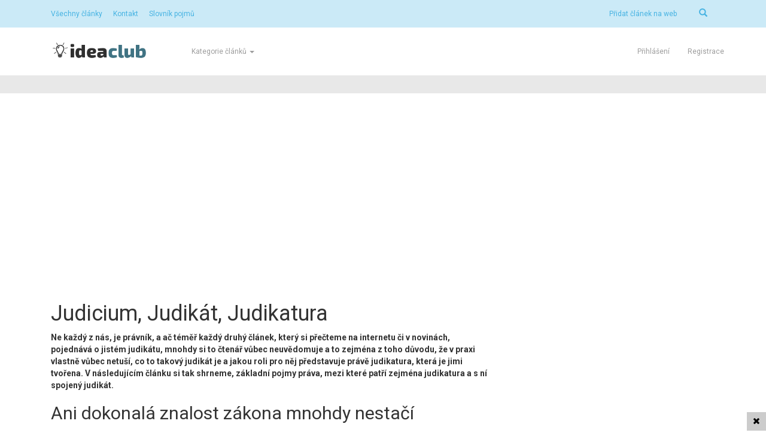

--- FILE ---
content_type: text/html; charset=UTF-8
request_url: https://ideaclub.cz/slovnik-pojmu/judicium-judikat-judikatura
body_size: 5413
content:
<!DOCTYPE html>
<html lang="cs">
<head>
	<meta charset="utf-8">
    <meta http-equiv="X-UA-Compatible" content="IE=edge">
    <meta name="viewport" content="width=device-width, initial-scale=1">
	<meta name="description" content="
Ne každý z nás, je právník, a ač téměř každý druhý článek, který si přečteme na internetu či v novinách, pojednává o jistém judikátu, mnohdy si to čtenář vůbec neuvědomuje a to zejména z toho důvodu, že v praxi vlastně vůbec netuší,&#8230;
" />
	<meta name="keywords" content="podnikatel,investor,investice,účetnictví,nápady,podnikání" />
	<meta name="author" content="IdeaClub">
    <meta name="robots" content="index,follow" />
	<meta property="og:url" content="https://ideaclub.cz/slovnik-pojmu/judicium-judikat-judikatura">
	<meta property="og:type" content="website">
	<meta property="og:title" content="Judicium, Judikát, Judikatura - 
">
	<meta property="og:description" content="
Ne každý z nás, je právník, a ač téměř každý druhý článek, který si přečteme na internetu či v novinách, pojednává o jistém judikátu, mnohdy si to čtenář vůbec neuvědomuje a to zejména z toho důvodu, že v praxi vlastně vůbec netuší,&#8230;
">
	<meta property="og:image" content="https://ideaclub.cz/theme/images/social.png">
	<meta property="og:image:width" content="620" />
	<meta property="og:image:height" content="310" />

    <title>Judicium, Judikát, Judikatura - 
 - IdeaClub</title>

    <!-- Fonts -->
	<link rel="stylesheet" href="https://maxcdn.bootstrapcdn.com/font-awesome/4.5.0/css/font-awesome.min.css">
	<link href="https://fonts.googleapis.com/css?family=Roboto:300,400,700" rel="stylesheet">
	<link href='http://code.ionicframework.com/ionicons/2.0.1/css/ionicons.min.css' rel='stylesheet' type='text/css'>
	<link rel="shortcut icon" href="https://ideaclub.cz/theme/images/favicon.ico"  />


    <!-- Styles -->
	<link href="https://ideaclub.cz/theme/css/bootstrap.min.css" rel="stylesheet" sizes="32x32">
	<!-- Bootstrap core CSS -->
	<link href="https://ideaclub.cz/theme/css/app.css" rel="stylesheet">

		<script>
		(adsbygoogle = window.adsbygoogle || []).push({
			google_ad_client: "ca-pub-6682201572427778",
			enable_page_level_ads: true
		});
	</script>
	<!-- Global site tag (gtag.js) - Google Analytics -->
	<!-- Global site tag (gtag.js) - Google Analytics -->
	<script async src="https://www.googletagmanager.com/gtag/js?id=UA-123903698-1"></script>
	<script>
		window.dataLayer = window.dataLayer || [];
		function gtag(){dataLayer.push(arguments);}
		gtag('js', new Date());

		gtag('config', 'UA-123903698-1');
	</script>

</head>
<body class="homezin">

<div id="fb-root"></div>
<!-- Google Analytics sem vlozit -->

<div class=" techhity ">
<nav class="navbar navbar-inverse navbar-fixed-top" role="navigation">
	<div class="upper-bar hidden-xs">
		<div class="container">
			<div class="col-sm-4 col-md-4 searchbox hidden-xs">
			<a href="https://ideaclub.cz/all-articles">V&scaron;echny čl&aacute;nky</a>
			<a href="https://ideaclub.cz/stranka/kontakt">Kontakt</a>
			<a href="https://ideaclub.cz/slovnik-pojmu">Slovník pojmů</a>
				<!-- Sem vlozit nove odkazy v hornej liste -->
			</div>
			<div class="col-sm-8 col-md-8 hidden-xs">
			<form action="https://ideaclub.cz/search"  method="POST" class="navbar-form searchbox" role="search">
				<div class="input-group pull-right">
					<input type="hidden" name="_token" value="Y0wUeit4KJGw3YdkNPX2o84XxSTXGadJDdvuOi7M">
					<input type="text" class="form-control srch-button" placeholder="Vyhledat" name="text" id="srch-term">
					<div class="input-group-btn">
						<button class="btn btn-secondary" id="srch-button" type="submit"><i class="glyphicon glyphicon-search"></i></button>
					</div>
				</div>
			</form>
				<span class="pull-right">
										<a href="https://ideaclub.cz/pridat-clanek">Přidat čl&aacute;nek na web</a>
						<!-- Sem vlozit odkazy v hornej liste napravo -->
				</span>
		</div>
		</div>
	</div>
	<div class="scrolled-header--techhity ">
	<div class="container">
		<div class="navbar-header">
			<button type="button" class="navbar-toggle" data-toggle="collapse" data-target="#bs-example-navbar-collapse-1">
				<span class="sr-only">Toggle navigation</span>
				<span class="icon-bar"></span>
				<span class="icon-bar"></span>
				<span class="icon-bar"></span>
			</button>
						<a class="navbar-brand" href="https://ideaclub.cz"><img src="https://ideaclub.cz/theme/images/logoideaclub.png" alt="Ideaclub.cz" /></a>
					</div>
		<div class="collapse navbar-collapse" id="bs-example-navbar-collapse-1">
			<ul class="nav navbar-nav navbar-center">
				<li class="dropdown">
					<a href="#" class="dropdown-toggle" data-toggle="dropdown">
						Kategorie čl&aacute;nků <b class="caret"></b>
					</a>
					<ul class="dropdown-menu">
																					<li><a href="https://ideaclub.cz/nezarazene">Nezařazen&eacute;</a></li>
															<li><a href="https://ideaclub.cz/podnikani">Podnik&aacute;n&iacute;</a></li>
															<li><a href="https://ideaclub.cz/svet-zitrka">Svět z&iacute;třka</a></li>
															<li><a href="https://ideaclub.cz/investovani">Investov&aacute;n&iacute;</a></li>
															<li><a href="https://ideaclub.cz/pribehy-podnikatelu">Př&iacute;běhy podnikatelů</a></li>
															<li><a href="https://ideaclub.cz/osobni-rozvoj">Osobn&iacute; rozvoj</a></li>
															<li><a href="https://ideaclub.cz/svet-kolem-nas">Svět kolem n&aacute;s</a></li>
													
					</ul>
				</li>
				<!-- MENU: SEM PRIDAVAT DALSIE LI ELEMNTY -->
			
								<li class="visible-xs">
					<a href="https://ideaclub.cz/all-articles">V&scaron;echny čl&aacute;nky</a>
				</li>
				<li class="visible-xs">
					<a href="https://ideaclub.cz/stranka/kontakt">Kontakt</a>
				</li>
								<li class="visible-xs">
					<a href="https://ideaclub.cz/pridat-clanek">Přidat čl&aacute;nek na web</a>
				</li>
				<!-- Sem vlozit nove odkazy v hornej liste -->
				<!-- MENU: SEM PRIDAVAT DALSIE LI ELEMNTY -->
			</ul>
			<ul class="nav navbar-nav navbar-right">
									<li>
						<a class="nav-link" href="https://ideaclub.cz/login">Přihl&aacute;&scaron;en&iacute;</a>
					</li>
					<li>
						<a class="nav-link" href="https://ideaclub.cz/register">Registrace</a>
					</li>
							</ul>
		</div>
		<!-- /.navbar-collapse -->
	</div>
	</div>
	<!-- /.container -->
		<div class="down-bar hidden-xs">
		<div class="container">
		</div>
	</div>
	</nav>

	<div class="clear"></div>

	
		<section class="content">
			<div class="container">

									<script async src="https://pagead2.googlesyndication.com/pagead/js/adsbygoogle.js"></script>
<!-- Ideaclub horní -->
<ins class="adsbygoogle"
     style="display:block; margin-bottom: 20px"
     data-ad-client="ca-pub-6682201572427778"
     data-ad-slot="5020359092"
     data-ad-format="auto"
     data-full-width-responsive="true"></ins>
<script>
     (adsbygoogle = window.adsbygoogle || []).push({});
</script>
			
								
				<div class="col-md-8">
					<div class="breeds">
	<div class="row">
		<div class="col-lg-12 col-xs-12">
			<h1>Judicium, Judik&aacute;t, Judikatura</h1>

				
			<html><body>
<p><span style="font-weight: bold;">Ne každý z nás, je právník, a ač téměř každý druhý článek, který si přečteme na internetu či v novinách, pojednává o jistém judikátu, mnohdy si to čtenář vůbec neuvědomuje a to zejména z toho důvodu, že v praxi vlastně vůbec netuší, co to takový judikát je a jakou roli pro něj představuje právě judikatura, která je jimi tvořena. V následujícím článku si tak shrneme, základní pojmy práva, mezi které patří zejména judikatura a s ní spojený judikát.
</span></p>
<h2>Ani dokonalá znalost zákona mnohdy nestačí
</h2>
<div>Některé životní situace, se kterými se můžeme setkat v běžném životě, nemají svůj jasný a stručný výklad. Pokud se tedy s jistou právní situací ocitneme před soudem, nemusí si soud vždy, ač zná dokonale právní úpravu, s danou situací vědět rady. Zákon totiž není vždy jednoznačný a na základě jednotlivých situací tak připouští i různé druhy výkladů, na které musí právní úprava myslet. </div>
<div><br></div>
<div>Prováděcí předpisy a znalost zákona, často nestačí. Pro nalezení té správné odpovědi na otázku, jak si s případem poradit, je tedy neméně nutné, znát zmíněnou judikaturu, tedy v překladu rozhodovací praxi jednotlivých soudů, jejich stanoviska, výklady a v neposlední řadě také závěry.
</div>
<h2>Judikaturu tvoří judikáty
</h2>
<div>Judikátem se neoznačuje rozhodnutí soudu, který svým dopadem ani významem nepřesahuje okolnosti daného případu. Nejedná se dokonce ani o všechna rozhodnutí jednotlivých soudů. Rozhodnutí, o kterém můžeme tvrdit, že je judikátem, musí být jednoznačně a bezpodmínečně rozhodnutím soudu, zařazeného do vyššího stupně. Toto rozhodnutí musí obsahovat zobecněný výklad jisté právní normy, tedy jistého pravidla, které je již předepsané anebo musí obsahovat neméně důležitou část jistého právního předpisu. O takovémto judikaturním rozhodnutí následně můžeme tvrdit, že dotváří právní normu anebo ji dokonce samo vytváří. Jedná se tak o neméně důležité doplnění jednotlivých norem právních předpisů.
</div>
<h2>Nejdůležitější z judikátu, je právní věta
</h2>
<div>Ona zmíněná právní věta, je tím nejdůležitějším, co se v judikátu objevuje. Jednotlivá rozhodnutí soudů, samozřejmě ta významná rozhodnutí, jsou následně publikována ve sbírkách rozhodnutí a jsou zobecněny takzvanými právními větami. Právní věta poté umožňuje samotnému čtenáři vůbec pochopit, o jaké rozhodnutí soudu či o jaké odůvodnění se vůbec v daném případě jedná. Pod právní větou si ovšem nepředstavujme klasickou větu, jako ji známe v gramatickém sletu, nýbrž větu, kterou tvoří několik souvětí a také odstavců.
</div>
<h2>Jaký je význam judikatury
</h2>
<div>Judikatura má velmi vážený význam, který ji nelze upřít. Již mnoho let se drží na špici a i s ohledem na případné změny v samotné judikatuře, její význam stále strmě stoupá vzhůru. V aplikační praxi samotných soudů, tak má judikatura opravdu velký význam a to nejen v interpretačním slova smyslu. Judikatura svým způsobem zákonodárce utváří, inspiruje je a napomáhá jim řešit situace, které se leckdy dají považovat za velmi složité.
</div>
<h2>Judikatura v očích laiků
</h2>
<div>V současné době se o judikaturu začíná zajímat i neprávnická veřejnost, tedy laici, kteří se snaží přiblížit si články v novinách, na internetových titulech či v časopisech právě judikatuře, která se opírá o určité životní situace. Laici, mezi které patří například novináři, jsou dnes, co se týče podávání informací o takzvaných judiciumech, tedy rozsudcích velmi dobře informování a tyto informace ve stručné právní verzi, předávají veřejnosti tak, aby byla schopna je pochopit. Dříve tomu ovšem zdaleka tak nebývalo a tak je rozhodně dobře, že osvěta v tomto směru nabyla svého významu a že se i ti, kteří nemají advokátskou praxi či se nikdy nesetkali tváří v tvář se soudnictvím, dokážou do daných právních norem vcítit a interpretovat je okolí, což je velmi důležité.
</div>
<div><br></div>
</body></html>

				</div>
	</div>
</div>

				</div>
								<div class="col-md-4 sidebar hidden-xs">
					<div class="sidebar__panel">
						<script async src="https://pagead2.googlesyndication.com/pagead/js/adsbygoogle.js"></script>
<!-- Ideaclub sidebar -->
<ins class="adsbygoogle"
     style="display:inline-block;width:300px;height:600px"
     data-ad-client="ca-pub-6682201572427778"
     data-ad-slot="1280903565"></ins>
<script>
     (adsbygoogle = window.adsbygoogle || []).push({});
</script>
					</div>
				</div>
				<div class="col-md-4 visible-xs">
					<script async src="https://pagead2.googlesyndication.com/pagead/js/adsbygoogle.js"></script>
<!-- Ideaclub sidebar -->
<ins class="adsbygoogle"
     style="display:inline-block;width:300px;height:600px"
     data-ad-client="ca-pub-6682201572427778"
     data-ad-slot="1280903565"></ins>
<script>
     (adsbygoogle = window.adsbygoogle || []).push({});
</script>
				</div>
					
					

			</div>
		</section>

		
<footer>
	<div class="container">
		Copyright (c) <b>ideaclub.cz</b>
		<span class="pull-right">
			<a href="https://ideaclub.cz/pridat-clanek">Přidat čl&aacute;nek na web</a>&nbsp; | &nbsp;
			<a href="https://ideaclub.cz/mapa-clanku">Mapa článků</a> &nbsp;&nbsp; 
		</span>
	</div>
</footer>

		<div class="dialog-ad dialog-ad--footer dialog-ad--mobile" id="foot">
		<div id="sklikReklama_169871" class="text-center"></div>
		<a class="dialog-close js-dialog-close js-dialog-footer" href="javascript:;">
			<i class="fa fa-close"></i>
		</a>
	</div>
		<div class="dialog-ad dialog-ad--footer los" id="footer">
		<div id="sklikReklama_169876" class="text-center"></div>
		<a class="dialog-close js-dialog-close js-dialog-footer" href="javascript:;">
			<i class="fa fa-close"></i>
		</a>
	</div>

</div>

<script src="https://ajax.googleapis.com/ajax/libs/jquery/2.1.1/jquery.min.js"></script>
<script src="https://ideaclub.cz/theme/js/bootstrap.min.js" type="text/javascript" />
<script href="https://ideaclub.cz/theme/js/jquery.matchHeight.js"></script>
<script type="text/javascript">
	$(document).ready(function() {
		$(".dropdown-toggle").dropdown();

	});

</script>

<script src="https://cdn.jsdelivr.net/npm/js-cookie@2/src/js.cookie.min.js"></script>
<script type="text/javascript">
	$('#srch-term').hide();
	console.log($('.techhity').length);
	$(window).scroll(function() {

		if ($(this).scrollTop()>=200)
		{
			$('.upper-bar').fadeOut();
			$('.down-bar').fadeOut();
			if ($('.techhity').length > 0) {
				$('.scrolled-header--techhity').css({
					"border-bottom": "1px solid #108ba0"
				});
			}
			$('.sidebar').css("top", "90px");
		}
		else
		{
			$('.upper-bar').fadeIn();
			$('.down-bar').fadeIn();
			$('.sidebar').css("top", "245px");
			if ($('.techhity').length > 0) {
				$('.scrolled-header--techhity').css({
					"border-bottom": "0px"
				});
			}
		}
	});

	var faded = 0;
	$('#srch-button').one('click', function (e) {
		if(faded != 1)
		{
			e.preventDefault();
		}
		$('#srch-term').fadeIn();
		faded = 1;
	})

</script>
<script>
	var sklikStickyUpdate = 24;
	sklikStickyUpdate = Number(sklikStickyUpdate);
	var expirationDate = new Date(new Date().getTime() + 86400000);
	$('.los').addClass('scrolled');

	$(".js-dialog-close.js-dialog-footer").on("click", function () {
		$('.los').removeClass('scrolled');
		console.log(expirationDate);
		Cookies.set('sklik_sticky_update', true, {expires: expirationDate, path: '/'});
		console.log('Cookie:' + Cookies.get('sklik_sticky_update'));
	})
</script>

<script>
		$(document).ready(function() {
	$(".js-dialog-close").on("click", function () {
		$(this).parent().hide();
	})
});
</script>

<script>
	var width;
	var height;

	if ($(window).width() > 1000) {
		var sklikData = { elm: "sklikReklama_169876", zoneId: "169876", w: 970, h: 210 };
	} else {
		var sklikData = { elm: "sklikReklama_169871", zoneId: "169871", w: 320, h: 100 };
	}

</script>
<script src="//c.imedia.cz/js/script.js"></script>


</body>
</html>


--- FILE ---
content_type: text/html; charset=utf-8
request_url: https://www.google.com/recaptcha/api2/aframe
body_size: 266
content:
<!DOCTYPE HTML><html><head><meta http-equiv="content-type" content="text/html; charset=UTF-8"></head><body><script nonce="YTAJUB0M6rIdZLgc1Uce-g">/** Anti-fraud and anti-abuse applications only. See google.com/recaptcha */ try{var clients={'sodar':'https://pagead2.googlesyndication.com/pagead/sodar?'};window.addEventListener("message",function(a){try{if(a.source===window.parent){var b=JSON.parse(a.data);var c=clients[b['id']];if(c){var d=document.createElement('img');d.src=c+b['params']+'&rc='+(localStorage.getItem("rc::a")?sessionStorage.getItem("rc::b"):"");window.document.body.appendChild(d);sessionStorage.setItem("rc::e",parseInt(sessionStorage.getItem("rc::e")||0)+1);localStorage.setItem("rc::h",'1768872863752');}}}catch(b){}});window.parent.postMessage("_grecaptcha_ready", "*");}catch(b){}</script></body></html>

--- FILE ---
content_type: text/css
request_url: https://ideaclub.cz/theme/css/app.css
body_size: 6952
content:
.ui-group-buttons .or {
  position: relative;
  float: left;
  width: .3em;
  height: 1.3em;
  z-index: 3;
  font-size: 12px; }

.ui-group-buttons .or:before {
  position: absolute;
  top: 50%;
  left: 50%;
  content: 'or';
  background-color: #5a5a5a;
  margin-top: -.1em;
  margin-left: -.9em;
  width: 1.8em;
  height: 1.8em;
  line-height: 1.55;
  color: #fff;
  font-style: normal;
  font-weight: 400;
  text-align: center;
  border-radius: 500px;
  box-shadow: 0 0 0 1px rgba(0, 0, 0, 0.1);
  -ms-box-sizing: border-box;
  box-sizing: border-box; }

.ui-group-buttons .or:after {
  position: absolute;
  top: 0;
  left: 0;
  content: ' ';
  width: .3em;
  height: 2.84em;
  background-color: transparent;
  border-top: .6em solid #5a5a5a;
  border-bottom: .6em solid #5a5a5a; }

.ui-group-buttons .or.or-lg {
  height: 1.3em;
  font-size: 16px; }

.ui-group-buttons .or.or-lg:after {
  height: 2.85em; }

.ui-group-buttons .or.or-sm {
  height: 1em; }

.ui-group-buttons .or.or-sm:after {
  height: 2.5em; }

.ui-group-buttons .or.or-xs {
  height: .25em; }

.ui-group-buttons .or.or-xs:after {
  height: 1.84em;
  z-index: -1000; }

.ui-group-buttons {
  display: inline-block;
  vertical-align: middle; }

.ui-group-buttons:after {
  content: ".";
  display: block;
  height: 0;
  clear: both;
  visibility: hidden; }

.ui-group-buttons .btn {
  float: left;
  border-radius: 0; }

.ui-group-buttons .btn:first-child {
  margin-left: 0;
  border-top-left-radius: .25em;
  border-bottom-left-radius: .25em;
  padding-right: 15px; }

.ui-group-buttons .btn:last-child {
  border-top-right-radius: .25em;
  border-bottom-right-radius: .25em;
  padding-left: 15px; }

.icon-circle .fa {
  font-size: 25px;
  color: #e84700;
  margin: 0 auto;
  height: 40px;
  width: 40px;
  border-radius: 50%;
  border: 2px solid #e84700;
  line-height: 30px;
  cursor: pointer;
  transition: all  ease-in-out 0.20s,background-color ease-in-out 0.05s; }

.icon-circle .fa:hover {
  background-color: #e84700;
  color: #fff;
  border: 1px solid #e84711;
  -o-box-shadow: inset 0px 0px 0px 5px #ffffff;
  -ms-box-shadow: inset 0px 0px 0px 5px #ffffff;
  box-shadow: inset 0px 0px 0px 5px #ffffff;
  transform: scale(1.2, 1.2); }

.icon-circle i:before {
  margin-left: 0px;
  font-size: 15px; }

@media (min-width: 320px) and (max-width: 768px) {
  .icon-circle .fa {
    font-size: 15px;
    color: #e84700;
    margin: 0 auto;
    height: 40px;
    width: 40px;
    border-radius: 50%;
    border: 2px solid #e84700;
    line-height: 40px;
    cursor: pointer;
    transition: all  ease-in-out 0.20s,background-color ease-in-out 0.05s; }
  .icon-circle .fa:hover {
    background-color: #e84700;
    color: #fff;
    border: 1px solid #e84711;
    -o-box-shadow: inset 0px 0px 0px 5px #ffffff;
    -ms-box-shadow: inset 0px 0px 0px 5px #ffffff;
    box-shadow: inset 0px 0px 0px 5px #ffffff;
    transform: scale(1.2, 1.2); }
  .icon-circle i:before {
    margin-left: 0px;
    font-size: 20px; } }

.ifacebook .fa {
  color: #3B5998;
  border: 2px solid #3B5998; }

.ifacebook .fa:hover {
  background-color: #3B5998;
  color: #fff;
  border: 1px solid #3B5998; }

.itwittter .fa {
  color: #33ccff;
  border: 2px solid #33ccff; }

.itwittter .fa:hover {
  background-color: #33ccff;
  color: #fff;
  border: 1px solid #33ccff; }

.igoogle .fa {
  color: #BD3518;
  border: 2px solid #BD3518; }

.igoogle .fa:hover {
  background-color: #BD3518;
  color: #fff;
  border: 1px solid #BD3518; }

.iLinkedin .fa {
  color: #007bb7;
  border: 2px solid #007bb7; }

.iLinkedin .fa:hover {
  background-color: #007bb7;
  color: #fff;
  border: 1px solid #007bb7; }

.pagination {
  display: inline-block; }

.pagination a {
  color: black;
  float: left;
  padding: 8px 16px;
  text-decoration: none; }

.pagination > li > a, .pagination > li > span {
  position: relative;
  font-size: 16px;
  float: left;
  padding: 6px 12px;
  height: 35px;
  margin-left: -1px;
  line-height: 1.42857143;
  color: #337ab7;
  text-decoration: none;
  background-color: #fff;
  border: 1px solid #ddd; }

.badgebox {
  opacity: 0; }

.badgebox + .badge {
  text-indent: -999999px;
  width: 27px; }

.badgebox:focus + .badge {
  box-shadow: inset 0px 0px 5px; }

.badgebox:checked + .badge {
  text-indent: 0; }

.btn-primary {
  color: #fff;
  background-color: #47b3e2;
  border-color: #47b3e2; }
  .btn-primary:hover {
    background: #219ed5; }

.btn-secondary {
  color: #47b3e2;
  background-color: #cbeaf7;
  border-color: transparent; }

.avatar {
    width: 100px;
    height: 100px;
    object-fit: cover;
}

/*==============================*/
/*====== siderbar user profile =====*/
/*==============================*/
.profile {
  /*==============================*/
  /*====== Social Profile css =====*/
  /*==============================*/
  /*==============================*/
  /*====== Recently connected  heading =====*/
  /*==============================*/ }
  .profile .nav > li > a.userdd {
    padding: 5px 15px; }
  .profile p {
    color: #000;
    padding-top: 10px;
    margin-bottom: 8px; }
    .profile p.lead {
      font-size: 12px;
      margin-bottom: 5px;
      padding-top: 0; }
      .profile p.lead a.category {
        color: #000;
        font-size: 13px;
        font-weight: bold;
        margin-bottom: 8px; }
  .profile .panel-heading h1 {
    font-size: 20px;
    margin: 5px;
    font-weight: bold; }
    .profile .panel-heading h1.title {
      font-size: 20px;
      font-weight: bold; }
  .profile .userprofile {
    width: 100%;
    float: left;
    clear: both;
    text-align: center;
    margin: 20px auto; }
  .profile .userprofile .userpic {
    height: 100px;
    width: 100px;
    object-fit: cover;
    clear: both;
    margin: 0 auto;
    display: block;
    border-radius: 100%;
    box-shadow: 0px 3px 10px 0 rgba(0, 0, 0, 0.15);
    -moz-box-shadow: 0px 3px 10px 0 rgba(0, 0, 0, 0.15);
    -webkit-box-shadow: 0px 3px 10px 0 rgba(0, 0, 0, 0.15);
    -ms-box-shadow: 0px 3px 10px 0 rgba(0, 0, 0, 0.15);
    position: relative; }
  .profile .userprofile .userpic .userpicimg {
    height: auto;
    width: 100%;
    border-radius: 100%; }
  .profile .username {
    font-weight: 400;
    font-size: 20px;
    line-height: 20px;
    color: #000000;
    margin-top: 20px;
    white-space: nowrap;
    overflow: hidden;
    text-overflow: ellipsis; }
  .profile .username + p {
    color: #607d8b;
    font-size: 13px;
    line-height: 15px;
    white-space: nowrap;
    text-overflow: ellipsis;
    overflow: hidden; }
  .profile .settingbtn {
    height: 30px;
    width: 30px;
    border-radius: 30px;
    display: block;
    position: absolute;
    bottom: 0px;
    right: 0px;
    line-height: 30px;
    vertical-align: middle;
    text-align: center;
    padding: 0;
    box-shadow: 0px 2px 5px 0 rgba(0, 0, 0, 0.15);
    -moz-box-shadow: 0px 2px 5px 0 rgba(0, 0, 0, 0.15);
    -webkit-box-shadow: 0px 2px 5px 0 rgba(0, 0, 0, 0.15);
    -ms-box-shadow: 0px 2px 5px 0 rgba(0, 0, 0, 0.15); }
  .profile .userprofile.small {
    width: auto;
    clear: both;
    margin: 0px auto; }
  .profile .userprofile.small .userpic {
    height: 40px;
    width: 40px;
    margin: 0 10px 0 0;
    display: block;
    border-radius: 100%;
    box-shadow: 0px 3px 10px 0 rgba(0, 0, 0, 0.15);
    -moz-box-shadow: 0px 3px 10px 0 rgba(0, 0, 0, 0.15);
    -webkit-box-shadow: 0px 3px 10px 0 rgba(0, 0, 0, 0.15);
    -ms-box-shadow: 0px 3px 10px 0 rgba(0, 0, 0, 0.15);
    position: relative;
    float: left; }
  .profile .userprofile.small .textcontainer {
    float: left;
    max-width: 100px;
    padding: 0; }
  .profile .userprofile.small .userpic .userpicimg {
    min-height: 100%;
    width: 100%;
    border-radius: 100%; }
  .profile .userprofile.small .username {
    font-weight: 400;
    font-size: 16px;
    line-height: 21px;
    color: #000000;
    margin: 0px;
    float: left;
    width: 100%; }
  .profile .userprofile.small .username + p {
    color: #607d8b;
    font-size: 13px;
    float: left;
    width: 100%;
    margin: 0; }
  .profile .countlist h3 {
    margin: 0;
    font-weight: 400;
    line-height: 28px; }
  .profile .countlist {
    text-transform: uppercase;
    padding: 0 30px; }
  .profile .countlist li {
    padding: 15px 50px 15px 0;
    font-size: 14px; }
  .profile .countlist li small {
    font-size: 12px;
    margin: 0; }
  .profile .countlist a {
    color: #fff; }
  .profile .followbtn {
    float: right;
    margin: 22px 10px; }
  .profile .userprofile.social {
    background: url(http://www.bootdey.com/img/Content/flores-amarillas-wallpaper.jpeg) no-repeat top center;
    background-size: 100%;
    padding: 50px 0;
    margin: 0; }
  .profile .userprofile.social .username {
    color: #ffffff; }
  .profile .userprofile.social .username + p {
    color: #ffffff;
    opacity: 0.8; }
  .profile .postbtn {
    position: absolute;
    right: 5px;
    top: 5px;
    z-index: 9; }
  .profile .status-upload {
    width: 100%;
    float: left;
    margin-bottom: 15px; }
  .profile .posttimeline .panel {
    margin-bottom: 15px; }
  .profile .commentsblock {
    background: #f8f9fb; }
  .profile .nopaddingbtm {
    margin-bottom: 0; }
  .profile .memberblock {
    width: 100%;
    float: left;
    clear: both;
    margin-bottom: 15px; }
  .profile .member {
    width: 24%;
    float: left;
    margin: 2px 1% 2px 0;
    background: #ffffff;
    border: 1px solid #d8d0c3;
    padding: 3px;
    position: relative;
    overflow: hidden; }
  .profile .memmbername {
    position: absolute;
    bottom: -30px;
    background: rgba(0, 0, 0, 0.8);
    color: #ffffff;
    line-height: 30px;
    padding: 0 5px;
    white-space: nowrap;
    text-overflow: ellipsis;
    overflow: hidden;
    width: 100%;
    font-size: 11px;
    transition: 0.5s ease all; }
  .profile .member:hover .memmbername {
    bottom: 0; }
  .profile .member img {
    width: 100%;
    transition: 0.5s ease all; }
  .profile .member:hover img {
    opacity: 0.8;
    transform: scale(1.2); }
  .profile .panel-default > .panel-heading {
    color: #607D8B;
    background-color: #ffffff;
    font-weight: 400;
    font-size: 15px;
    padding: 20px;
    border-radius: 0;
    border-color: #e1eaef; }
    .profile .panel-default > .panel-heading.profile {
      font-size: 20px;
      font-weight: bold; }
  .profile .panel-body {
    margin-bottom: 20px; }
    .profile .panel-body .page-subtitle {
      padding: 5px 20px; }
  .profile .btn-circle {
    width: 30px;
    height: 30px;
    padding: 6px 0;
    border-radius: 15px;
    text-align: center;
    font-size: 12px;
    line-height: 1.428571429; }
  .profile .page-header.small {
    position: relative;
    line-height: 22px;
    font-weight: 400;
    font-size: 20px; }
  .profile .favorite i {
    color: #eb3147; }
  .profile .btn i {
    font-size: 17px; }
  .profile .panel {
    box-shadow: 0px 2px 10px 0 rgba(0, 0, 0, 0.05);
    -moz-box-shadow: 0px 2px 10px 0 rgba(0, 0, 0, 0.05);
    -webkit-box-shadow: 0px 2px 10px 0 rgba(0, 0, 0, 0.05);
    -ms-box-shadow: 0px 2px 10px 0 rgba(0, 0, 0, 0.05);
    transition: all ease 0.5s;
    -moz-transition: all ease 0.5s;
    -webkit-transition: all ease 0.5s;
    -ms-transition: all ease 0.5s;
    margin-bottom: 35px;
    border-radius: 0px;
    position: relative;
    border: 0;
    display: inline-block;
    width: 100%; }
  .profile .panel-footer {
    padding: 10px 15px;
    background-color: #ffffff;
    border-top: 1px solid #eef2f4;
    border-bottom-right-radius: 0;
    border-bottom-left-radius: 0;
    color: #607d8b; }
  .profile .panel-blue {
    color: #ffffff;
    background-color: #03A9F4; }
  .profile .panel-red.userlist .username, .profile .panel-green.userlist .username, .profile .panel-yellow.userlist .username, .profile .panel-blue.userlist .username {
    color: #ffffff; }
  .profile .panel-red.userlist p, .profile .panel-green.userlist p, .profile .panel-yellow.userlist p, .profile .panel-blue.userlist p {
    color: rgba(255, 255, 255, 0.8); }
  .profile .panel-red.userlist p a, .profile .panel-green.userlist p a, .profile .panel-yellow.userlist p a, .profile .panel-blue.userlist p a {
    color: rgba(255, 255, 255, 0.8); }
  .profile .progress-bar-success, .profile .status.active, .profile .panel-green, .profile .panel-green > .panel-heading, .profile .btn-success, .profile .fc-event, .profile .badge.green, .profile .event_green {
    color: white;
    background-color: #8BC34A; }
  .profile .progress-bar-warning, .profile .panel-yellow, .profile .status.pending, .profile .panel-yellow > .panel-heading, .profile .btn-warning, .profile .fc-unthemed .fc-today, .profile .badge.yellow, .profile .event_yellow {
    color: white;
    background-color: #FFC107; }
  .profile .progress-bar-danger, .profile .panel-red, .profile .status.inactive, .profile .panel-red > .panel-heading, .profile .btn-danger, .profile .badge.red, .profile .event_red {
    color: white;
    background-color: #F44336; }
  .profile .media-object {
    width: 100%;
    height: 320px;
    object-fit: cover;
    margin: 10px 0; }
  .profile .media:first-child {
    margin-top: 15px; }
  .profile .media-object {
    display: block; }
  .profile .media-body {
    margin-left: 20px;
    padding-bottom: 20px; }
    .profile .media-body h2 {
      font-size: 18px;
      font-weight: bold; }
  .profile .dotbtn {
    height: 40px;
    width: 40px;
    background: none;
    border: 0;
    line-height: 40px;
    vertical-align: middle;
    padding: 0;
    margin-right: -15px; }
  .profile .dots {
    height: 4px;
    width: 4px;
    position: relative;
    display: block;
    background: rgba(0, 0, 0, 0.5);
    border-radius: 2px;
    margin: 0 auto; }
  .profile .dots:after, .profile .dots:before {
    content: " ";
    height: 4px;
    width: 4px;
    position: absolute;
    display: inline-block;
    background: rgba(0, 0, 0, 0.5);
    border-radius: 2px;
    top: -7px;
    left: 0; }
  .profile .dots:after {
    content: " ";
    top: auto;
    bottom: -7px;
    left: 0; }
  .profile .photolist img {
    width: 100%; }
  .profile .photolist {
    background: #e1eaef;
    padding-top: 15px;
    padding-bottom: 15px; }
  .profile .profilegallery .grid-item a {
    height: 100%;
    display: block; }
  .profile .grid a {
    width: 100%;
    display: block;
    float: left; }
  .profile .media-body {
    color: #607D8B;
    overflow: visible; }
  .profile .media-heading a {
    font-size: 18px; }

@media screen and (max-width: 768px) {
  .profile.modifier {
    margin: -20px; }
    .profile.modifier h1 {
      padding-left: 15px;
      padding-right: 10px; }
    .profile.modifier h2 {
      padding-left: 10px;
      padding-right: 10px; }
    .profile.modifier p {
      padding-left: 10px;
      padding-right: 10px; }
  .profile.userpage_modifier h2 {
    padding-left: 10px;
    padding-right: 10px; }
  .profile.userpage_modifier p {
    padding-left: 10px;
    padding-right: 10px; }
  .profile h1 {
    padding-left: 5px; }
  .show_category {
    padding: 5px; } }

body {
  font-family: 'Roboto';
  padding-top: 55px; }

img {
  margin-bottom: 2px;
  max-width: 100%; }

hr {
  margin: 10px 0; }

a {
  font-size: 12px;
  color: #47b3e2; }
  a:hover {
    color: #47b3e2;
    text-decoration: underline; }

iframe {
  max-height: 600px; }

.img-thumbnail {
  object-fit: cover;
  min-height: 100px; }

.dropdown .open a {
  background: blue; }

.sidebar {
  position: absolute;
  top: 240px;
  bottom: 20px;
  right: 0px;
  z-index: -1; }
  .sidebar .sidebar__panel {
    position: fixed; }

footer {
  color: #fff;
  width: 100%;
  padding: 15px;
  background: #47b3e2;
  margin-top: 20px; }
  footer a {
    color: #fff; }
    footer a:hover {
      color: #fff;
      text-decoration: underline; }

.lead {
  font-size: 13px; }

a:not([href]):not([tabindex]) {
  color: #a3a2a2; }

.btn-primary {
  color: #fff; }

.carousel-item {
  height: 65vh;
  min-height: 300px;
  background: no-repeat center center scroll;
  background-size: cover; }

.form-control {
  margin-bottom: 20px; }

.panel-heading h1 {
  font-size: 16px;
  font-weight: normal;
  margin: 0; }

.portfolio-item {
  margin-bottom: 30px; }

.clear {
  clear: both; }

.upper-bar {
  width: 100%;
  min-height: 30px;
  background: #cbeaf7;
  padding: 5px;
  line-height: 35px; }
  .upper-bar a {
    color: #47b3e2;
    padding-right: 15px; }
  .upper-bar span a {
    padding-left: 0px;
    padding-right: 25px; }

.cat_pc_modifier {
  margin: -15px; }

.nav-img {
  margin-right: 10px;
  width: 40px;
  height: 40px;
  object-fit: cover; }

.comment-img {
  margin-right: 10px;
  width: 60px;
  height: 60px;
  object-fit: cover; }

.topic-img {
  width: 100%;
  height: 400px;
  object-fit: cover; }

.other-img {
  width: 100%;
  height: 275px;
  object-fit: cover; }

.video-img {
  font-size: 50px;
  width: 100%;
  height: 400px;
  line-height: 400px;
  text-align: center; }

.video-other-img {
  font-size: 50px;
  width: 100%;
  height: 275px;
  background-size: cover;
  background-repeat: no-repeat;
  background-position: center center;
  line-height: 275px;
  text-align: center; }

.scrolled-header {
  background: #272a32;
  color: white; }
  .scrolled-header .navbar-inverse .navbar-nav > .open > a, .scrolled-header .navbar-inverse .navbar-nav > .open > a:focus, .scrolled-header .navbar-inverse .navbar-nav > .open > a:hover {
    color: #fff;
    background-color: transparent; }
  .scrolled-header .navbar-inverse .navbar-nav > li > a {
    color: #fff;
    font-size: 13px; }
    .scrolled-header .navbar-inverse .navbar-nav > li > a:hover {
      text-decoration: underline; }
  .scrolled-header--techhity {
    background: white; }

.navbar-inverse .navbar-nav .navbar-techhity > .open > a, .navbar-inverse .navbar-nav .navbar-techhity > .open > a:focus, .navbar-inverse .navbar-nav .navbar-techhity > .open > a:hover {
  color: white;
  background-color: white; }

.open .dropdown-menu li > a:hover {
  background: transparent; }

.navbar-inverse .navbar-nav > li > a {
  color: #9d9d9d; }
  .navbar-inverse .navbar-nav > li > a:hover, .navbar-inverse .navbar-nav > li > a:active, .navbar-inverse .navbar-nav > li > a:focus {
    color: #fff; }

.techhity .navbar-inverse .navbar-nav > .open > a, .techhity .navbar-inverse .navbar-nav > .open > a:focus, .techhity .navbar-inverse .navbar-nav > .open > a:hover {
  color: #000;
  background-color: #fff; }

.techhity .navbar-inverse .navbar-nav > li > a:hover, .techhity .navbar-inverse .navbar-nav > li > a:active, .techhity .navbar-inverse .navbar-nav > li > a:focus {
  color: #171717; }

.other-page {
  margin-top: -60px; }
  .other-page .navbar-nav > li > a {
    padding-top: 0px;
    padding-bottom: 0px;
    line-height: 60px; }
    .other-page .navbar-nav > li > a:hover {
      color: #a3a2a2; }
  .other-page .content {
    margin-top: 130px;
    min-height: 640px; }
  .other-page .navbar-fixed-top {
    min-height: 60px; }

.navbar-inverse {
  background-color: #fff;
  border: 0px; }

.navbar-brand {
  width: 195px; 
  padding: 20px 15px;
}

.navbar-center {
  margin-left: 40px; }

.dropdown-menu {
  border: 0px; }

.navbar-fixed-top {
  min-height: 80px; }

.navbar-nav > li > a {
  padding-top: 0px;
  padding-bottom: 0px;
  line-height: 80px; }
  .navbar-nav > li > a:hover {
    color: #a3a2a2; }

.navbar-nav > li > a:hover, .navbar-nav > li > a:focus {
  color: #a3a2a2;
  text-decoration: none; }

.dropdown-menu > li > a {
  display: block;
  padding: 5px 20px;
  clear: both;
  font-weight: 400;
  line-height: 1.42857143;
  color: #a3a2a2;
  white-space: nowrap; }

.dropdown-menu > li > b {
  color: black;
  padding: 10px 20px; }

.navbar-nav > li > .dropdown-menu {
  padding-top: 10px; }

.navbar-default .navbar-nav > .active > a,
.navbar-default .navbar-nav > .active > a:hover,
.navbar-default .navbar-nav > .active > a:focus {
  color: #555; }

.navbar-form {
  padding: 0px 15px;
  margin-top: 0px;
  margin-right: -15px;
  margin-bottom: 0px;
  margin-left: -15px; }

.down-bar {
  font-size: 12px;
  width: 100%;
  min-height: 30px;
  background: #e8e8e8;
  color: #a3a2a2;
  padding: 10px;
  border: 1px solid #e8e8e8; }

.navbar-toggle {
  position: relative;
  float: right;
  padding: 9px 10px;
  margin-top: 17px;
  margin-right: 15px;
  margin-bottom: 8px;
  background-color: #000;
  border: 0px;
  border-radius: 4px; }

.content {
  margin-top: 130px;
  min-height: 470px; }

.main-article {
  margin-bottom: 20px; }
  .main-article h1 {
    margin: 0px; }
    .main-article h1 a {
      font-size: 20px;
      font-weight: bold;
      margin: 0; }
  .main-article p.lead {
    font-size: 12px;
    margin-bottom: 0px; }
    .main-article p.lead a.category {
      color: #000;
      font-size: 13px;
      font-weight: bold;
      margin-bottom: 0px; }
  .main-article hr {
    margin-top: 5px;
    margin-bottom: 10px;
    border: 0;
    border-top: 1px solid #eee; }

.article-other {
  min-height: 430px; }
  .article-other h3 {
    margin-bottom: 0px;
    margin-top: 0; }
    .article-other h3 a {
      font-size: 18px;
      font-weight: bold;
      color: #47b3e2; }
  .article-other p {
    margin: 8px 0 0px; }
    .article-other p.footer {
      font-size: 13px;
      margin-bottom: 5px;
      margin-top: 0;
      background: #f6f6f6;
      padding: 10px 20px; }
    .article-other p.lead {
      font-size: 13px;
      margin-bottom: 5px;
      margin-top: 0; }
    .article-other p.category {
      font-size: 13px;
      font-weight: normal;
      margin-bottom: 0px; }
    .article-other p.content1 {
      min-height: 100px; }
  .article-other hr {
    margin-top: 5px;
    margin-bottom: 10px;
    border: 0;
    border-top: 1px solid #eee; }
  .article-other .image {
    width: 100%;
    height: 300px;
    object-fit: cover; }

.most-readed-articles .most-readed-articles__header {
  font-size: 15px;
  color: #47b3e2;
  width: 100%;
  padding: 15px 15px 10px;
  background: #cbeaf7;
  border-bottom: 4px solid #47b3e2; }

.most-readed-articles .most-readed-articles__body {
  padding: 0px 10px 10px; }
  .most-readed-articles .most-readed-articles__body a {
    font-size: 16px;
    color: #47b3e2;
    border-left: 2px solid transparent; }
  .most-readed-articles .most-readed-articles__body ul {
    list-style: none;
    display: inline; }
  .most-readed-articles .most-readed-articles__body li {
    border-left: 2px solid #e8e8e8;
    padding: 10px 10px;
    margin-top: 10px; }
    .most-readed-articles .most-readed-articles__body li:hover {
      border-left: 2px solid #47b3e2; }

.newest-articles {
  margin: 0px 0; }
  .newest-articles .newest-articles__header {
    font-size: 17px;
    color: #47b3e2;
    width: 100%;
    padding: 10px 15px;
    border: 1px solid #e8e8e8; }
  .newest-articles p.lead {
    font-size: 12px;
    margin-bottom: 3px; }
    .newest-articles p.lead a.category {
      color: #000;
      font-size: 13px;
      font-weight: normal;
      margin-bottom: 0px; }

.newest-news .newest-news__header {
  font-size: 17px;
  color: #47b3e2;
  width: 100%;
  padding: 10px 15px;
  border: 1px solid #e8e8e8; }

.newest-news .newest-news__body ul {
  list-style: none;
  margin-top: 10px;
  padding-left: 3px; }
  .newest-news .newest-news__body ul li {
    padding: 10px;
    border-left: 2px solid transparent; }
    .newest-news .newest-news__body ul li:hover {
      border-left: 2px solid #47b3e2; }
    .newest-news .newest-news__body ul li a {
      font-size: 14px;
      border-left: 2px solid transparent; }

.forum-bar {
  margin-top: 20px; }
  .forum-bar .forum-bar__header {
    font-size: 17px;
    color: white;
    width: 100%;
    padding: 10px;
    text-align: center;
    background: #47b3e2; }
    .forum-bar .forum-bar__header--white {
      font-size: 17px;
      color: #47b3e2;
      background: transparent;
      border: 1px solid #47b3e2;
      margin: 10px 0;
      padding: 10px 15px; }
  .forum-bar .forum-bar__body {
    margin-bottom: 20px; }

.pull-right > .dropdown-menu {
  right: auto;
  left: auto; }

.srch-button {
  border-radius: 0px; }

.watermark {
  margin-bottom: 20px; }

.no-results {
  width: 100%;
  text-align: center;
  margin: 40px 0; }
  .no-results h4 {
    font-size: 13px;
    font-weight: normal; }

@media (max-width: 767px) {
  .navbar-nav > li > a {
    color: #a3a2a2;
    line-height: 20px;
    padding-top: 10px;
    padding-bottom: 10px; }
  :hover {
    color: #000; }
  .other-page {
    margin-top: -105px; }
    .other-page .navbar-fixed-top {
      min-height: 60px; }
    .other-page .navbar-header {
      height: 50px; }
    .other-page .navbar-inverse .navbar-collapse, .other-page .navbar-inverse .navbar-form {
      background: #cbeaf7;
      border-bottom: 1px solid #cbeaf7;
      border-color: #cbeaf7;
      margin-top: 0px; }
    .other-page .navbar-fixed-top {
      min-height: 60px; }
  .navbar-inverse .navbar-nav > .open > a, .navbar-inverse .navbar-nav > .open > a:focus, .navbar-inverse .navbar-nav > .open > a:hover {
    color: #000;
    background-color: #cbeaf7; }
  .navbar-brand {
    width: 195px;
    padding: 8px 15px; }
  .navbar-header {
    height: 80px; }
  .navbar-left, .navbar-right {
    margin-left: 20px; }
  .navbar-inverse .navbar-nav > li > a {
    color: #000;
    font-weight: bold; }
  .navbar-inverse .navbar-nav .open .dropdown-menu > li > a {
    color: #000; }
  .navbar-inverse .navbar-collapse, .navbar-inverse .navbar-form {
    background: #cbeaf7;
    border-bottom: 1px solid #47b3e2;
    border-color: #47b3e2;
    margin-top: 20px; }
  .content {
    margin-top: 30px; } }

@media screen and (max-width: 768px) {
  .topic-img {
    width: 100%;
    height: 200px;
    object-fit: cover; }
  .other-img {
    width: 100%;
    height: 200px;
    object-fit: cover; }
  .article-other {
    min-height: 425px; }
  .article-other p.content1 {
    min-height: 135px; }
  .col-lg-1, .col-lg-10, .col-lg-11, .col-lg-12, .col-lg-2, .col-lg-3, .col-lg-4, .col-lg-5, .col-lg-6, .col-lg-7, .col-lg-8, .col-lg-9, .col-md-1, .col-md-10, .col-md-11, .col-md-12, .col-md-2, .col-md-3, .col-md-4, .col-md-5, .col-md-6, .col-md-7, .col-md-8, .col-md-9, .col-sm-1, .col-sm-10, .col-sm-11, .col-sm-12, .col-sm-2, .col-sm-3, .col-sm-4, .col-sm-5, .col-sm-6, .col-sm-7, .col-sm-8, .col-sm-9, .col-xs-1, .col-xs-10, .col-xs-11, .col-xs-12, .col-xs-2, .col-xs-3, .col-xs-4, .col-xs-5, .col-xs-6, .col-xs-7, .col-xs-8, .col-xs-9 {
    padding-right: 5px;
    padding-left: 5px; }
  .main-article {
    margin-bottom: 20px; }
    .main-article h1 {
      padding-left: 10px; }
    .main-article p {
      padding-left: 10px; }
  .main-article p.lead {
    font-size: 12px;
    margin-bottom: 0px;
    padding-left: 10px;
    padding-right: 10px; }
  .article-other h3 {
    padding-left: 10px; }
  .article-other p {
    padding-left: 10px;
    padding-right: 10px; }
  .other-page .navbar-nav > li > a {
    padding-top: 0px;
    padding-bottom: 0px;
    line-height: 40px;
    font-size: 13px; }
  .navbar-toggle {
    position: relative;
    float: right;
    padding: 9px 10px;
    margin-top: 9px;
    margin-right: 15px;
    margin-bottom: 8px;
    background-color: #000;
    border: 0px;
    border-radius: 4px; }
  .other-page .content {
    margin-top: 115px;
    min-height: 640px; }
  .cat_pc_modifier {
    margin: 0 !important; } }

/*==============================*/
/*====== siderbar user profile =====*/
/*==============================*/
.blog {
  /*==============================*/
  /*====== Social Profile css =====*/
  /*==============================*/
  /*==============================*/
  /*====== Recently connected  heading =====*/
  /*==============================*/ }
  .blog .nav > li > a.userdd {
    padding: 5px 15px; }
  .blog p {
    color: #000;
    margin-bottom: 8px; }
    .blog p.lead {
      font-size: 12px;
      margin-bottom: 5px;
      padding-top: 0; }
      .blog p.lead a.blog-title {
        padding: 5px 5px;
        font-size: 30px; }
      .blog p.lead a.category {
        color: #000;
        font-size: 13px;
        font-weight: bold;
        margin-bottom: 8px; }
  .blog .blog-title {
    padding: 5px 5px;
    font-size: 30px; }
    .blog .blog-title small {
      font-size: 12px; }
  .blog .userprofile {
    width: 100%;
    float: left;
    clear: both;
    margin: 10px auto; }
  .blog .userprofile .userpic {
    height: 130px;
    width: 130px;
    clear: both;
    margin: 0 auto;
    display: block;
    border-radius: 100%;
    box-shadow: 0px 3px 10px 0 rgba(0, 0, 0, 0.15);
    -moz-box-shadow: 0px 3px 10px 0 rgba(0, 0, 0, 0.15);
    -webkit-box-shadow: 0px 3px 10px 0 rgba(0, 0, 0, 0.15);
    -ms-box-shadow: 0px 3px 10px 0 rgba(0, 0, 0, 0.15);
    position: relative; }
  .blog .userprofile .userpic .userpicimg {
    height: auto;
    width: 100%;
    border-radius: 100%; }
  .blog .username {
    font-weight: 400;
    font-size: 20px;
    line-height: 20px;
    color: #000000;
    margin-top: 20px;
    white-space: nowrap;
    overflow: hidden;
    text-overflow: ellipsis; }
  .blog .username + p {
    color: #607d8b;
    font-size: 13px;
    line-height: 15px;
    white-space: nowrap;
    text-overflow: ellipsis;
    overflow: hidden; }
  .blog .settingbtn {
    height: 30px;
    width: 30px;
    border-radius: 30px;
    display: block;
    position: absolute;
    bottom: 0px;
    right: 0px;
    line-height: 30px;
    vertical-align: middle;
    text-align: center;
    padding: 0;
    box-shadow: 0px 2px 5px 0 rgba(0, 0, 0, 0.15);
    -moz-box-shadow: 0px 2px 5px 0 rgba(0, 0, 0, 0.15);
    -webkit-box-shadow: 0px 2px 5px 0 rgba(0, 0, 0, 0.15);
    -ms-box-shadow: 0px 2px 5px 0 rgba(0, 0, 0, 0.15); }
  .blog .userprofile.small {
    width: auto;
    clear: both;
    margin: 0px auto; }
  .blog .userprofile.small .userpic {
    height: 40px;
    width: 40px;
    margin: 0 10px 0 0;
    display: block;
    border-radius: 100%;
    box-shadow: 0px 3px 10px 0 rgba(0, 0, 0, 0.15);
    -moz-box-shadow: 0px 3px 10px 0 rgba(0, 0, 0, 0.15);
    -webkit-box-shadow: 0px 3px 10px 0 rgba(0, 0, 0, 0.15);
    -ms-box-shadow: 0px 3px 10px 0 rgba(0, 0, 0, 0.15);
    position: relative;
    float: left; }
  .blog .userprofile.small .textcontainer {
    float: left;
    max-width: 100px;
    padding: 0; }
  .blog .userprofile.small .userpic .userpicimg {
    min-height: 100%;
    width: 100%;
    border-radius: 100%; }
  .blog .userprofile.small .username {
    font-weight: 400;
    font-size: 16px;
    line-height: 21px;
    color: #000000;
    margin: 0px;
    float: left;
    width: 100%; }
  .blog .userprofile.small .username + p {
    color: #607d8b;
    font-size: 13px;
    float: left;
    width: 100%;
    margin: 0; }
  .blog .countlist h3 {
    margin: 0;
    font-weight: 400;
    line-height: 28px; }
  .blog .countlist {
    text-transform: uppercase;
    padding: 0 0px 0 45px; }
  .blog .countlist li {
    padding: 15px 50px 15px 0;
    font-size: 14px; }
  .blog .countlist li small {
    font-size: 12px;
    margin: 0; }
  .blog .countlist a {
    color: #fff; }
  .blog .followbtn {
    float: right;
    margin: 22px 10px; }
  .blog .userprofile.social {
    background: url(http://www.bootdey.com/img/Content/flores-amarillas-wallpaper.jpeg) no-repeat center center;
    background-size: 100%;
    height: 265px;
    padding: 50px 0;
    margin: 0; }
  .blog .userprofile.social .username {
    color: #ffffff; }
  .blog .userprofile.social .username + p {
    color: #ffffff;
    opacity: 0.8; }
  .blog .postbtn {
    position: absolute;
    right: 5px;
    top: 5px;
    z-index: 9; }
  .blog .status-upload {
    width: 100%;
    float: left;
    margin-bottom: 15px; }
  .blog .posttimeline .panel {
    margin-bottom: 15px;
    padding-bottom: 20px; }
  .blog .commentsblock {
    background: #f8f9fb; }
  .blog .nopaddingbtm {
    margin-bottom: 0; }
  .blog .memberblock {
    width: 100%;
    float: left;
    clear: both;
    margin-bottom: 15px; }
  .blog .member {
    width: 24%;
    float: left;
    margin: 2px 1% 2px 0;
    background: #ffffff;
    border: 1px solid #d8d0c3;
    padding: 3px;
    position: relative;
    overflow: hidden; }
  .blog .memmbername {
    position: absolute;
    bottom: -30px;
    background: rgba(0, 0, 0, 0.8);
    color: #ffffff;
    line-height: 30px;
    padding: 0 5px;
    white-space: nowrap;
    text-overflow: ellipsis;
    overflow: hidden;
    width: 100%;
    font-size: 11px;
    transition: 0.5s ease all; }
  .blog .member:hover .memmbername {
    bottom: 0; }
  .blog .member img {
    width: 100%;
    transition: 0.5s ease all; }
  .blog .member:hover img {
    opacity: 0.8;
    transform: scale(1.2); }
  .blog .panel-default > .panel-heading {
    color: #47b3e2;
    background-color: #ffffff;
    font-weight: 400;
    font-size: 15px;
    padding: 20px;
    border-radius: 0;
    border-color: #e1eaef; }
    .blog .panel-default > .panel-heading.profile {
      color: #333;
      font-size: 20px;
      font-weight: bold; }
  .blog .panel-body .page-subtitle {
    padding: 5px 20px; }
  .blog .btn-circle {
    width: 30px;
    height: 30px;
    padding: 6px 0;
    border-radius: 15px;
    text-align: center;
    font-size: 12px;
    line-height: 1.428571429; }
  .blog .page-header.small {
    position: relative;
    line-height: 22px;
    font-weight: 400;
    font-size: 20px; }
  .blog .favorite i {
    color: #eb3147; }
  .blog .btn i {
    font-size: 17px; }
  .blog .panel {
    box-shadow: 0px 2px 10px 0 rgba(0, 0, 0, 0.05);
    -moz-box-shadow: 0px 2px 10px 0 rgba(0, 0, 0, 0.05);
    -webkit-box-shadow: 0px 2px 10px 0 rgba(0, 0, 0, 0.05);
    -ms-box-shadow: 0px 2px 10px 0 rgba(0, 0, 0, 0.05);
    transition: all ease 0.5s;
    -moz-transition: all ease 0.5s;
    -webkit-transition: all ease 0.5s;
    -ms-transition: all ease 0.5s;
    margin-bottom: 35px;
    border-radius: 0px;
    position: relative;
    border: 0;
    display: inline-block;
    width: 100%; }
  .blog .panel-footer {
    padding: 10px 15px;
    background-color: #ffffff;
    border-top: 1px solid #eef2f4;
    border-bottom-right-radius: 0;
    border-bottom-left-radius: 0;
    color: #607d8b; }
  .blog .panel-blue {
    color: #ffffff;
    background-color: #03A9F4; }
  .blog .panel-red.userlist .username, .blog .panel-green.userlist .username, .blog .panel-yellow.userlist .username, .blog .panel-blue.userlist .username {
    color: #ffffff; }
  .blog .panel-red.userlist p, .blog .panel-green.userlist p, .blog .panel-yellow.userlist p, .blog .panel-blue.userlist p {
    color: rgba(255, 255, 255, 0.8); }
  .blog .panel-red.userlist p a, .blog .panel-green.userlist p a, .blog .panel-yellow.userlist p a, .blog .panel-blue.userlist p a {
    color: rgba(255, 255, 255, 0.8); }
  .blog .progress-bar-success, .blog .status.active, .blog .panel-green, .blog .panel-green > .panel-heading, .blog .btn-success, .blog .fc-event, .blog .badge.green, .blog .event_green {
    color: white;
    background-color: #8BC34A; }
  .blog .progress-bar-warning, .blog .panel-yellow, .blog .status.pending, .blog .panel-yellow > .panel-heading, .blog .btn-warning, .blog .fc-unthemed .fc-today, .blog .badge.yellow, .blog .event_yellow {
    color: white;
    background-color: #FFC107; }
  .blog .progress-bar-danger, .blog .panel-red, .blog .status.inactive, .blog .panel-red > .panel-heading, .blog .btn-danger, .blog .badge.red, .blog .event_red {
    color: white;
    background-color: #F44336; }
  .blog .media-object {
    width: 100%;
    height: 320px;
    object-fit: cover;
    margin: 10px 0; }
  .blog .media:first-child {
    margin-top: 15px; }
  .blog .media-object {
    display: block; }
  .blog .media-body {
    margin-left: 20px; }
    .blog .media-body h4 {
      font-size: 18px;
      font-weight: bold; }
  .blog .dotbtn {
    height: 40px;
    width: 40px;
    background: none;
    border: 0;
    line-height: 40px;
    vertical-align: middle;
    padding: 0;
    margin-right: -15px; }
  .blog .dots {
    height: 4px;
    width: 4px;
    position: relative;
    display: block;
    background: rgba(0, 0, 0, 0.5);
    border-radius: 2px;
    margin: 0 auto; }
  .blog .dots:after, .blog .dots:before {
    content: " ";
    height: 4px;
    width: 4px;
    position: absolute;
    display: inline-block;
    background: rgba(0, 0, 0, 0.5);
    border-radius: 2px;
    top: -7px;
    left: 0; }
  .blog .dots:after {
    content: " ";
    top: auto;
    bottom: -7px;
    left: 0; }
  .blog .photolist img {
    width: 100%; }
  .blog .photolist {
    background: #e1eaef;
    padding-top: 15px;
    padding-bottom: 15px; }
  .blog .profilegallery .grid-item a {
    height: 100%;
    display: block; }
  .blog .grid a {
    width: 100%;
    display: block;
    float: left; }
  .blog .media-body {
    color: #607D8B;
    overflow: visible; }

@media (max-width: 767px) {
  .blog .userprofile.social {
    background: url(http://www.bootdey.com/img/Content/flores-amarillas-wallpaper.jpeg) no-repeat center center;
    background-size: 100%;
    height: 125px;
    padding: 50px 0;
    margin: 0; }
  .blog .followbtn {
    float: left;
    margin: 12px 10px; }
  .blog .countlist li {
    padding: 15px 15px 15px 0;
    font-size: 14px; } }

.article a {
  font-family: 'Roboto';
  font-size: 14px; }

.article h1 {
  margin: 10px 2px 0 2px; }

.article p {
  margin: 0; }
  .article p a.category {
    font-size: 16px; }

.article .article_img {
  max-width: 100%;
  margin-top: 12px; }

.article .media-body h5 {
  margin: 0; }

.article .media-body small {
  font-size: 11px;
  color: #b1b1b1; }
  .article .media-body small a {
    font-size: 14px; }

.article .media-body p {
  margin: 0; }

.article .articles_widget h2 {
  font-size: 20px;
  font-weight: bold;
  color: #000;
  margin: 15px 0px; }

.article .articles_widget h3 {
  margin: 10px; }
  .article .articles_widget h3 a {
    font-size: 16px; }

.article .articles_widget .noviewed_img {
  width: 100%;
  height: 200px;
  object-fit: cover; }

.article .articles_widget .noviewed_video {
  width: 100%;
  height: 200px;
  line-height: 200px;
  text-align: center; }

.article .articles_widget .thumb_article {
  min-height: 290px;
  margin: -5px; }

@media screen and (max-width: 768px) {
  .article .topic-img {
    width: 100%;
    height: 200px;
    object-fit: cover; }
  .article .article_mobile {
    margin: 0 -13px; }
    .article .article_mobile h1 {
      padding-right: 10px;
      padding-left: 10px; }
    .article .article_mobile p {
      padding-right: 10px;
      padding-left: 10px; } }

.news h1 {
  margin: 10px 0 0; }

.news p {
  margin: 2px 0px; }

.comments {
  margin-bottom: 40px; }
  .comments .single-comment {
    margin-top: 40px; }
  .comments hr {
    margin-top: 10px;
    margin-bottom: 5px;
    border: 0;
    border-top: 1px solid #eee; }
  .comments .card {
    margin: 30px 0; }
  .comments .media-heading a {
    color: #6e6e6e;
    font-size: 12px;
    font-weight: 300; }
  .comments .media-heading span {
    color: #fff;
    font-size: 12px; }
  .comments .media-heading .edit-button {
    padding-left: 15px; }
  .comments .answer .media-body h6 {
    font-size: 14px;
    margin: 0; }
  .comments .answer .media-body small {
    font-size: 11px;
    color: #b1b1b1; }
    .comments .answer .media-body small a {
      font-size: 12px; }
  .comments .answer .media-body p {
    font-size: 12px;
    margin: 0; }
  .comments .answer .media-body .actions a {
    font-size: 13px; }
  .comments .answer .media-heading span {
    color: #fff;
    font-weight: 300; }
  .comments .answer .media-heading a {
    color: #c9c9c9;
    font-size: 12px;
    font-weight: normal; }

ul.discussions {
  list-style: none;
  margin: 0px;
  padding: 0px;
  background: #fff; }

ul.discussions li a.discussion_list, ul.discussions li .chatter_posts {
  background: #ffffff;
  padding: 5px;
  transition: background 0.3s ease;
  border-top: 1px solid #f1fcff;
  text-decoration: none;
  display: block;
  position: relative; }
  ul.discussions li a.discussion_list:hover, ul.discussions li .chatter_posts:hover {
    background: #f9f9f9; }

.chatter_avatar {
  float: left;
  margin: 3px;
  margin-right: 15px;
  position: absolute;
  left: 10px; }

ul.discussions li a.discussion_list .chatter_middle, ul.discussions li .chatter_posts .chatter_middle {
  float: left;
  margin-left: 80px;
  margin-right: 90px; }

ul.discussions li a.discussion_list .chatter_middle h3.chatter_middle_title, ul.discussions li .chatter_posts .chatter_middle h3.chatter_middle_title {
  margin: 0px;
  padding: 10px 0 0;
  color: #111;
  transition: color 0.3s ease;
  font-size: 15px;
  font-weight: bold;
  /* margin-top: 5px; */
  min-height: 24px; }

ul.discussions li a.discussion_list .chatter_middle span.chatter_middle_details, ul.discussions li .chatter_posts .chatter_middle span.chatter_middle_details {
  font-size: 10px;
  color: #9DADC4;
  transition: color 0.3s ease; }

ul.discussions li a.discussion_list .chatter_right, ul.discussions li .chatter_posts .chatter_right {
  float: right;
  right: 25px;
  text-align: right;
  position: absolute; }

ul.discussions li a.discussion_list .chatter_clear, ul.discussions li .chatter_posts .chatter_clear {
  clear: both; }

.chatter_avatar span.chatter_avatar_circle {
  width: 40px;
  height: 40px;
  line-height: 40px;
  text-align: center;
  background: #47b3e2;
  display: inline-block;
  border-radius: 30px;
  color: #fff;
  font-size: 20px; }

ul.discussions li a.discussion_list .chatter_middle h3.chatter_middle_title .chatter_cat, #chatter ul.discussions li .chatter_posts .chatter_middle h3.chatter_middle_title .chatter_cat {
  background: #ccc;
  border-radius: 30px;
  font-weight: bold;
  font-size: 10px;
  padding: 3px 7px;
  display: inline;
  color: #fff;
  position: relative;
  top: -2px; }

.chatter-bubble:before {
  content: "\61"; }

ul.discussions li a.discussion_list .chatter_right .chatter_count, #chatter ul.discussions li .chatter_posts .chatter_right .chatter_count {
  padding: 8px 20px;
  border-radius: 3px;
  margin-top: 0px;
  font-size: 20px;
  color: #9DADB4;
  transition: color 0.3s ease;
  font-family: Arial, Helvetica, Times, Courier; }

ul.discussions li a.discussion_list .chatter_right .chatter_count i, #chatter ul.discussions li .chatter_posts .chatter_right .chatter_count i {
  position: relative;
  top: 2px; }

[class^="chatter-"]:before, [class*=" chatter-"]:before {
  font-family: "chatter" !important;
  font-style: normal !important;
  font-weight: normal !important;
  font-variant: normal !important;
  text-transform: none !important;
  speak: none;
  line-height: 1;
  -webkit-font-smoothing: antialiased;
  -moz-osx-font-smoothing: grayscale; }

/*# sourceMappingURL=app.css.map */


.words {
	border-right: 1px solid #efefef;
}


.scrolled {
  bottom: 0px;
  z-index: 10000;
}

.dialog-ad {
    position: fixed;
    width: 100%;
    max-height: 215px;
    bottom: 0px;
    display: block;
    box-shadow: 0 -2px 0 0 rgba(255, 255, 255, 0.2);
    font-size: 36px;
    transition: all 0.2s;
    background: rgba(0, 0, 0, 0.2);
}

.dialog-ad.dialog-ad--footer .dialog-close {
  top: -31px;
}
.dialog-ad .dialog-close {
  position: absolute;
  right: 0px;
  font-size: 15px;
  font-weight: light;
  text-decoration: none;
  color: #000;
  padding: 5px 10px;
  background: rgba(0, 0, 0, 0.2);
  transition: all 0.3s;
}

.dialog-ad.dialog-ad--footer .dialog-close {
  top: -31px;
}

@media (min-width: 1000px)
{
.dialog-ad--mobile {
    display: none;
}
}

@media (max-width: 1000px) and (min-width: 320px) {
.scrolled {
    bottom: 0px;
    z-index: -10;
}
}

@media (max-width: 1000px) and (min-width: 320px)
{
.los {
    display: none;
}
}

.dialog-ad iframe {
  margin: 0 auto;
}

